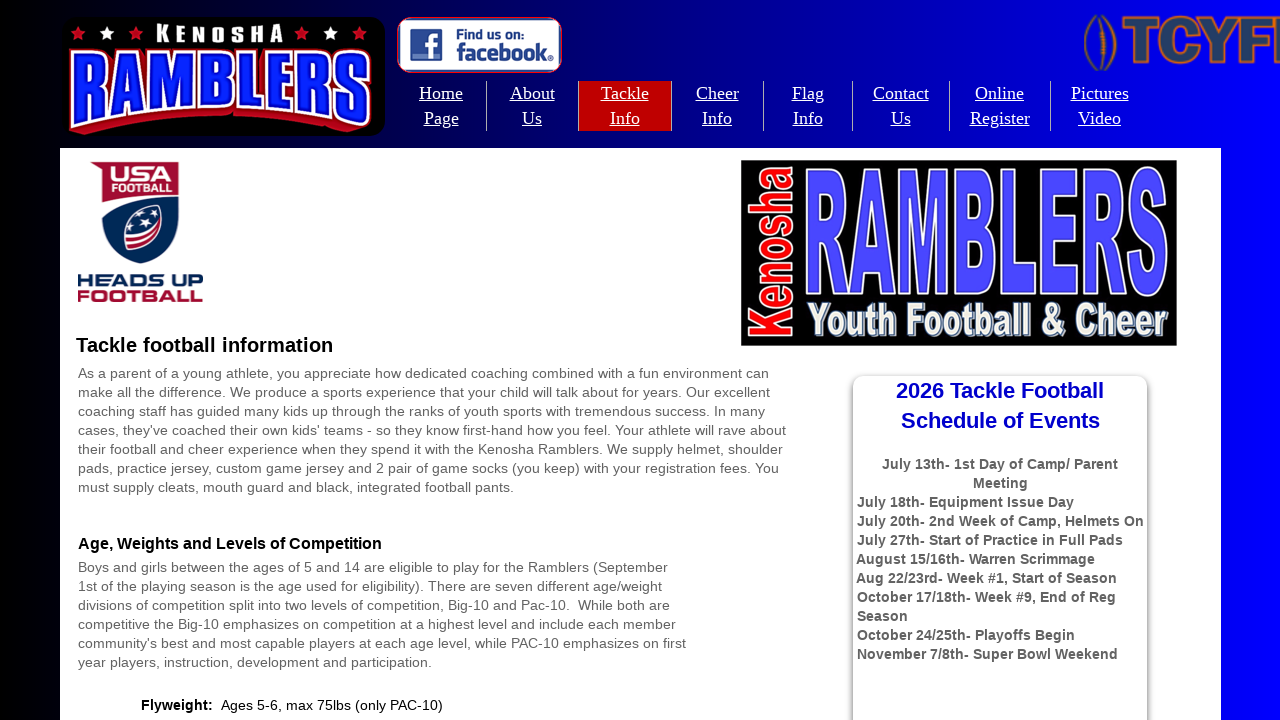

--- FILE ---
content_type: text/html; charset=utf-8
request_url: http://www.kenoshayouthfootball.com/tackle-info.html
body_size: 9626
content:
 <!DOCTYPE html><html lang="en" dir="ltr" data-tcc-ignore=""><head><title>Kenosha Ramblers - Online</title><meta http-equiv="content-type" content="text/html; charset=UTF-8"><meta http-equiv="X-UA-Compatible" content="IE=edge,chrome=1"><link rel="stylesheet" type="text/css" href="site.css?v="><script> if (typeof ($sf) === "undefined") { $sf = { baseUrl: "https://img1.wsimg.com/wst/v7/WSB7_J_20251020_0854_WSB-20593_6210/v2", skin: "app", preload: 0, require: { jquery: "https://img1.wsimg.com/wst/v7/WSB7_J_20251020_0854_WSB-20593_6210/v2/libs/jquery/jq.js", paths: { "wsbcore": "common/wsb/core", "knockout": "libs/knockout/knockout" } } }; } </script><script id="duel" src="//img1.wsimg.com/starfield/duel/v2.5.8/duel.js?appid=O3BkA5J1#TzNCa0E1SjF2Mi41Ljdwcm9k"></script><script> define('jquery', ['jq!starfield/jquery.mod'], function(m) { return m; }); define('appconfig', [], { documentDownloadBaseUrl: 'https://nebula.wsimg.com' }); </script><link rel="shortcut icon" href="//nebula.phx3.secureserver.net/ee7772b9675879424c0fb3554548651e?AccessKeyId=CA156B30D33CC9FBAE88&disposition=0&alloworigin=1"><meta http-equiv="Content-Location" content="tackle-info.html"><meta name="generator" content="Starfield Technologies; Go Daddy Website Builder 7.0.5350"><meta name="description" content="Kenosha Ramblers Youth Football Cheer"><meta property="og:type" content="website"><meta property="og:title" content="Kenosha Ramblers - Online"><meta property="og:site_name" content="Kenosha Ramblers"><meta property="og:url" content="http://www.kenoshayouthfootball.com/tackle-info.html"><meta property="og:description" content="Kenosha Ramblers Youth Football Cheer"><meta property="og:image" content="https://nebula.wsimg.com/c172bb989503dd1fe0853b0454a3830e?AccessKeyId=CA156B30D33CC9FBAE88&disposition=0&alloworigin=1"></head><body><style data-inline-fonts>/* vietnamese */
@font-face {
  font-family: 'Allura';
  font-style: normal;
  font-weight: 400;
  src: url(https://img1.wsimg.com/gfonts/s/allura/v23/9oRPNYsQpS4zjuA_hAgWDto.woff2) format('woff2');
  unicode-range: U+0102-0103, U+0110-0111, U+0128-0129, U+0168-0169, U+01A0-01A1, U+01AF-01B0, U+0300-0301, U+0303-0304, U+0308-0309, U+0323, U+0329, U+1EA0-1EF9, U+20AB;
}
/* latin-ext */
@font-face {
  font-family: 'Allura';
  font-style: normal;
  font-weight: 400;
  src: url(https://img1.wsimg.com/gfonts/s/allura/v23/9oRPNYsQpS4zjuA_hQgWDto.woff2) format('woff2');
  unicode-range: U+0100-02BA, U+02BD-02C5, U+02C7-02CC, U+02CE-02D7, U+02DD-02FF, U+0304, U+0308, U+0329, U+1D00-1DBF, U+1E00-1E9F, U+1EF2-1EFF, U+2020, U+20A0-20AB, U+20AD-20C0, U+2113, U+2C60-2C7F, U+A720-A7FF;
}
/* latin */
@font-face {
  font-family: 'Allura';
  font-style: normal;
  font-weight: 400;
  src: url(https://img1.wsimg.com/gfonts/s/allura/v23/9oRPNYsQpS4zjuA_iwgW.woff2) format('woff2');
  unicode-range: U+0000-00FF, U+0131, U+0152-0153, U+02BB-02BC, U+02C6, U+02DA, U+02DC, U+0304, U+0308, U+0329, U+2000-206F, U+20AC, U+2122, U+2191, U+2193, U+2212, U+2215, U+FEFF, U+FFFD;
}
/* cyrillic */
@font-face {
  font-family: 'Amatic SC';
  font-style: normal;
  font-weight: 400;
  src: url(https://img1.wsimg.com/gfonts/s/amaticsc/v28/TUZyzwprpvBS1izr_vOEDuSfQZQ.woff2) format('woff2');
  unicode-range: U+0301, U+0400-045F, U+0490-0491, U+04B0-04B1, U+2116;
}
/* hebrew */
@font-face {
  font-family: 'Amatic SC';
  font-style: normal;
  font-weight: 400;
  src: url(https://img1.wsimg.com/gfonts/s/amaticsc/v28/TUZyzwprpvBS1izr_vOECOSfQZQ.woff2) format('woff2');
  unicode-range: U+0307-0308, U+0590-05FF, U+200C-2010, U+20AA, U+25CC, U+FB1D-FB4F;
}
/* vietnamese */
@font-face {
  font-family: 'Amatic SC';
  font-style: normal;
  font-weight: 400;
  src: url(https://img1.wsimg.com/gfonts/s/amaticsc/v28/TUZyzwprpvBS1izr_vOEBeSfQZQ.woff2) format('woff2');
  unicode-range: U+0102-0103, U+0110-0111, U+0128-0129, U+0168-0169, U+01A0-01A1, U+01AF-01B0, U+0300-0301, U+0303-0304, U+0308-0309, U+0323, U+0329, U+1EA0-1EF9, U+20AB;
}
/* latin-ext */
@font-face {
  font-family: 'Amatic SC';
  font-style: normal;
  font-weight: 400;
  src: url(https://img1.wsimg.com/gfonts/s/amaticsc/v28/TUZyzwprpvBS1izr_vOEBOSfQZQ.woff2) format('woff2');
  unicode-range: U+0100-02BA, U+02BD-02C5, U+02C7-02CC, U+02CE-02D7, U+02DD-02FF, U+0304, U+0308, U+0329, U+1D00-1DBF, U+1E00-1E9F, U+1EF2-1EFF, U+2020, U+20A0-20AB, U+20AD-20C0, U+2113, U+2C60-2C7F, U+A720-A7FF;
}
/* latin */
@font-face {
  font-family: 'Amatic SC';
  font-style: normal;
  font-weight: 400;
  src: url(https://img1.wsimg.com/gfonts/s/amaticsc/v28/TUZyzwprpvBS1izr_vOECuSf.woff2) format('woff2');
  unicode-range: U+0000-00FF, U+0131, U+0152-0153, U+02BB-02BC, U+02C6, U+02DA, U+02DC, U+0304, U+0308, U+0329, U+2000-206F, U+20AC, U+2122, U+2191, U+2193, U+2212, U+2215, U+FEFF, U+FFFD;
}
/* vietnamese */
@font-face {
  font-family: 'Arizonia';
  font-style: normal;
  font-weight: 400;
  src: url(https://img1.wsimg.com/gfonts/s/arizonia/v23/neIIzCemt4A5qa7mv5WOFqwKUQ.woff2) format('woff2');
  unicode-range: U+0102-0103, U+0110-0111, U+0128-0129, U+0168-0169, U+01A0-01A1, U+01AF-01B0, U+0300-0301, U+0303-0304, U+0308-0309, U+0323, U+0329, U+1EA0-1EF9, U+20AB;
}
/* latin-ext */
@font-face {
  font-family: 'Arizonia';
  font-style: normal;
  font-weight: 400;
  src: url(https://img1.wsimg.com/gfonts/s/arizonia/v23/neIIzCemt4A5qa7mv5WPFqwKUQ.woff2) format('woff2');
  unicode-range: U+0100-02BA, U+02BD-02C5, U+02C7-02CC, U+02CE-02D7, U+02DD-02FF, U+0304, U+0308, U+0329, U+1D00-1DBF, U+1E00-1E9F, U+1EF2-1EFF, U+2020, U+20A0-20AB, U+20AD-20C0, U+2113, U+2C60-2C7F, U+A720-A7FF;
}
/* latin */
@font-face {
  font-family: 'Arizonia';
  font-style: normal;
  font-weight: 400;
  src: url(https://img1.wsimg.com/gfonts/s/arizonia/v23/neIIzCemt4A5qa7mv5WBFqw.woff2) format('woff2');
  unicode-range: U+0000-00FF, U+0131, U+0152-0153, U+02BB-02BC, U+02C6, U+02DA, U+02DC, U+0304, U+0308, U+0329, U+2000-206F, U+20AC, U+2122, U+2191, U+2193, U+2212, U+2215, U+FEFF, U+FFFD;
}
/* latin */
@font-face {
  font-family: 'Averia Sans Libre';
  font-style: normal;
  font-weight: 400;
  src: url(https://img1.wsimg.com/gfonts/s/averiasanslibre/v20/ga6XaxZG_G5OvCf_rt7FH3B6BHLMEdVOEoI.woff2) format('woff2');
  unicode-range: U+0000-00FF, U+0131, U+0152-0153, U+02BB-02BC, U+02C6, U+02DA, U+02DC, U+0304, U+0308, U+0329, U+2000-206F, U+20AC, U+2122, U+2191, U+2193, U+2212, U+2215, U+FEFF, U+FFFD;
}
/* latin */
@font-face {
  font-family: 'Cabin Sketch';
  font-style: normal;
  font-weight: 400;
  src: url(https://img1.wsimg.com/gfonts/s/cabinsketch/v23/QGYpz_kZZAGCONcK2A4bGOj8mNhN.woff2) format('woff2');
  unicode-range: U+0000-00FF, U+0131, U+0152-0153, U+02BB-02BC, U+02C6, U+02DA, U+02DC, U+0304, U+0308, U+0329, U+2000-206F, U+20AC, U+2122, U+2191, U+2193, U+2212, U+2215, U+FEFF, U+FFFD;
}
/* vietnamese */
@font-face {
  font-family: 'Francois One';
  font-style: normal;
  font-weight: 400;
  src: url(https://img1.wsimg.com/gfonts/s/francoisone/v22/_Xmr-H4zszafZw3A-KPSZut9zgiRi_Y.woff2) format('woff2');
  unicode-range: U+0102-0103, U+0110-0111, U+0128-0129, U+0168-0169, U+01A0-01A1, U+01AF-01B0, U+0300-0301, U+0303-0304, U+0308-0309, U+0323, U+0329, U+1EA0-1EF9, U+20AB;
}
/* latin-ext */
@font-face {
  font-family: 'Francois One';
  font-style: normal;
  font-weight: 400;
  src: url(https://img1.wsimg.com/gfonts/s/francoisone/v22/_Xmr-H4zszafZw3A-KPSZut9zwiRi_Y.woff2) format('woff2');
  unicode-range: U+0100-02BA, U+02BD-02C5, U+02C7-02CC, U+02CE-02D7, U+02DD-02FF, U+0304, U+0308, U+0329, U+1D00-1DBF, U+1E00-1E9F, U+1EF2-1EFF, U+2020, U+20A0-20AB, U+20AD-20C0, U+2113, U+2C60-2C7F, U+A720-A7FF;
}
/* latin */
@font-face {
  font-family: 'Francois One';
  font-style: normal;
  font-weight: 400;
  src: url(https://img1.wsimg.com/gfonts/s/francoisone/v22/_Xmr-H4zszafZw3A-KPSZut9wQiR.woff2) format('woff2');
  unicode-range: U+0000-00FF, U+0131, U+0152-0153, U+02BB-02BC, U+02C6, U+02DA, U+02DC, U+0304, U+0308, U+0329, U+2000-206F, U+20AC, U+2122, U+2191, U+2193, U+2212, U+2215, U+FEFF, U+FFFD;
}
/* latin-ext */
@font-face {
  font-family: 'Fredericka the Great';
  font-style: normal;
  font-weight: 400;
  src: url(https://img1.wsimg.com/gfonts/s/frederickathegreat/v23/9Bt33CxNwt7aOctW2xjbCstzwVKsIBVV--StxbcVcg.woff2) format('woff2');
  unicode-range: U+0100-02BA, U+02BD-02C5, U+02C7-02CC, U+02CE-02D7, U+02DD-02FF, U+0304, U+0308, U+0329, U+1D00-1DBF, U+1E00-1E9F, U+1EF2-1EFF, U+2020, U+20A0-20AB, U+20AD-20C0, U+2113, U+2C60-2C7F, U+A720-A7FF;
}
/* latin */
@font-face {
  font-family: 'Fredericka the Great';
  font-style: normal;
  font-weight: 400;
  src: url(https://img1.wsimg.com/gfonts/s/frederickathegreat/v23/9Bt33CxNwt7aOctW2xjbCstzwVKsIBVV--Sjxbc.woff2) format('woff2');
  unicode-range: U+0000-00FF, U+0131, U+0152-0153, U+02BB-02BC, U+02C6, U+02DA, U+02DC, U+0304, U+0308, U+0329, U+2000-206F, U+20AC, U+2122, U+2191, U+2193, U+2212, U+2215, U+FEFF, U+FFFD;
}
/* latin */
@font-face {
  font-family: 'Jacques Francois Shadow';
  font-style: normal;
  font-weight: 400;
  src: url(https://img1.wsimg.com/gfonts/s/jacquesfrancoisshadow/v27/KR1FBtOz8PKTMk-kqdkLVrvR0ECFrB6Pin-2_p8Suno.woff2) format('woff2');
  unicode-range: U+0000-00FF, U+0131, U+0152-0153, U+02BB-02BC, U+02C6, U+02DA, U+02DC, U+0304, U+0308, U+0329, U+2000-206F, U+20AC, U+2122, U+2191, U+2193, U+2212, U+2215, U+FEFF, U+FFFD;
}
/* latin */
@font-face {
  font-family: 'Josefin Slab';
  font-style: normal;
  font-weight: 400;
  src: url(https://img1.wsimg.com/gfonts/s/josefinslab/v29/lW-swjwOK3Ps5GSJlNNkMalNpiZe_ldbOR4W71msR349Kg.woff2) format('woff2');
  unicode-range: U+0000-00FF, U+0131, U+0152-0153, U+02BB-02BC, U+02C6, U+02DA, U+02DC, U+0304, U+0308, U+0329, U+2000-206F, U+20AC, U+2122, U+2191, U+2193, U+2212, U+2215, U+FEFF, U+FFFD;
}
/* latin-ext */
@font-face {
  font-family: 'Kaushan Script';
  font-style: normal;
  font-weight: 400;
  src: url(https://img1.wsimg.com/gfonts/s/kaushanscript/v19/vm8vdRfvXFLG3OLnsO15WYS5DG72wNJHMw.woff2) format('woff2');
  unicode-range: U+0100-02BA, U+02BD-02C5, U+02C7-02CC, U+02CE-02D7, U+02DD-02FF, U+0304, U+0308, U+0329, U+1D00-1DBF, U+1E00-1E9F, U+1EF2-1EFF, U+2020, U+20A0-20AB, U+20AD-20C0, U+2113, U+2C60-2C7F, U+A720-A7FF;
}
/* latin */
@font-face {
  font-family: 'Kaushan Script';
  font-style: normal;
  font-weight: 400;
  src: url(https://img1.wsimg.com/gfonts/s/kaushanscript/v19/vm8vdRfvXFLG3OLnsO15WYS5DG74wNI.woff2) format('woff2');
  unicode-range: U+0000-00FF, U+0131, U+0152-0153, U+02BB-02BC, U+02C6, U+02DA, U+02DC, U+0304, U+0308, U+0329, U+2000-206F, U+20AC, U+2122, U+2191, U+2193, U+2212, U+2215, U+FEFF, U+FFFD;
}
/* latin-ext */
@font-face {
  font-family: 'Love Ya Like A Sister';
  font-style: normal;
  font-weight: 400;
  src: url(https://img1.wsimg.com/gfonts/s/loveyalikeasister/v23/R70EjzUBlOqPeouhFDfR80-0FhOqJubN-BeL-3xdgGE.woff2) format('woff2');
  unicode-range: U+0100-02BA, U+02BD-02C5, U+02C7-02CC, U+02CE-02D7, U+02DD-02FF, U+0304, U+0308, U+0329, U+1D00-1DBF, U+1E00-1E9F, U+1EF2-1EFF, U+2020, U+20A0-20AB, U+20AD-20C0, U+2113, U+2C60-2C7F, U+A720-A7FF;
}
/* latin */
@font-face {
  font-family: 'Love Ya Like A Sister';
  font-style: normal;
  font-weight: 400;
  src: url(https://img1.wsimg.com/gfonts/s/loveyalikeasister/v23/R70EjzUBlOqPeouhFDfR80-0FhOqJubN-BeL9Xxd.woff2) format('woff2');
  unicode-range: U+0000-00FF, U+0131, U+0152-0153, U+02BB-02BC, U+02C6, U+02DA, U+02DC, U+0304, U+0308, U+0329, U+2000-206F, U+20AC, U+2122, U+2191, U+2193, U+2212, U+2215, U+FEFF, U+FFFD;
}
/* cyrillic-ext */
@font-face {
  font-family: 'Merriweather';
  font-style: normal;
  font-weight: 400;
  font-stretch: 100%;
  src: url(https://img1.wsimg.com/gfonts/s/merriweather/v33/u-4D0qyriQwlOrhSvowK_l5UcA6zuSYEqOzpPe3HOZJ5eX1WtLaQwmYiScCmDxhtNOKl8yDr3icaGV31GvU.woff2) format('woff2');
  unicode-range: U+0460-052F, U+1C80-1C8A, U+20B4, U+2DE0-2DFF, U+A640-A69F, U+FE2E-FE2F;
}
/* cyrillic */
@font-face {
  font-family: 'Merriweather';
  font-style: normal;
  font-weight: 400;
  font-stretch: 100%;
  src: url(https://img1.wsimg.com/gfonts/s/merriweather/v33/u-4D0qyriQwlOrhSvowK_l5UcA6zuSYEqOzpPe3HOZJ5eX1WtLaQwmYiScCmDxhtNOKl8yDr3icaEF31GvU.woff2) format('woff2');
  unicode-range: U+0301, U+0400-045F, U+0490-0491, U+04B0-04B1, U+2116;
}
/* vietnamese */
@font-face {
  font-family: 'Merriweather';
  font-style: normal;
  font-weight: 400;
  font-stretch: 100%;
  src: url(https://img1.wsimg.com/gfonts/s/merriweather/v33/u-4D0qyriQwlOrhSvowK_l5UcA6zuSYEqOzpPe3HOZJ5eX1WtLaQwmYiScCmDxhtNOKl8yDr3icaG131GvU.woff2) format('woff2');
  unicode-range: U+0102-0103, U+0110-0111, U+0128-0129, U+0168-0169, U+01A0-01A1, U+01AF-01B0, U+0300-0301, U+0303-0304, U+0308-0309, U+0323, U+0329, U+1EA0-1EF9, U+20AB;
}
/* latin-ext */
@font-face {
  font-family: 'Merriweather';
  font-style: normal;
  font-weight: 400;
  font-stretch: 100%;
  src: url(https://img1.wsimg.com/gfonts/s/merriweather/v33/u-4D0qyriQwlOrhSvowK_l5UcA6zuSYEqOzpPe3HOZJ5eX1WtLaQwmYiScCmDxhtNOKl8yDr3icaGl31GvU.woff2) format('woff2');
  unicode-range: U+0100-02BA, U+02BD-02C5, U+02C7-02CC, U+02CE-02D7, U+02DD-02FF, U+0304, U+0308, U+0329, U+1D00-1DBF, U+1E00-1E9F, U+1EF2-1EFF, U+2020, U+20A0-20AB, U+20AD-20C0, U+2113, U+2C60-2C7F, U+A720-A7FF;
}
/* latin */
@font-face {
  font-family: 'Merriweather';
  font-style: normal;
  font-weight: 400;
  font-stretch: 100%;
  src: url(https://img1.wsimg.com/gfonts/s/merriweather/v33/u-4D0qyriQwlOrhSvowK_l5UcA6zuSYEqOzpPe3HOZJ5eX1WtLaQwmYiScCmDxhtNOKl8yDr3icaFF31.woff2) format('woff2');
  unicode-range: U+0000-00FF, U+0131, U+0152-0153, U+02BB-02BC, U+02C6, U+02DA, U+02DC, U+0304, U+0308, U+0329, U+2000-206F, U+20AC, U+2122, U+2191, U+2193, U+2212, U+2215, U+FEFF, U+FFFD;
}
/* latin-ext */
@font-face {
  font-family: 'Offside';
  font-style: normal;
  font-weight: 400;
  src: url(https://img1.wsimg.com/gfonts/s/offside/v26/HI_KiYMWKa9QrAykc5joR6-d.woff2) format('woff2');
  unicode-range: U+0100-02BA, U+02BD-02C5, U+02C7-02CC, U+02CE-02D7, U+02DD-02FF, U+0304, U+0308, U+0329, U+1D00-1DBF, U+1E00-1E9F, U+1EF2-1EFF, U+2020, U+20A0-20AB, U+20AD-20C0, U+2113, U+2C60-2C7F, U+A720-A7FF;
}
/* latin */
@font-face {
  font-family: 'Offside';
  font-style: normal;
  font-weight: 400;
  src: url(https://img1.wsimg.com/gfonts/s/offside/v26/HI_KiYMWKa9QrAykc5boRw.woff2) format('woff2');
  unicode-range: U+0000-00FF, U+0131, U+0152-0153, U+02BB-02BC, U+02C6, U+02DA, U+02DC, U+0304, U+0308, U+0329, U+2000-206F, U+20AC, U+2122, U+2191, U+2193, U+2212, U+2215, U+FEFF, U+FFFD;
}
/* cyrillic-ext */
@font-face {
  font-family: 'Open Sans';
  font-style: normal;
  font-weight: 400;
  font-stretch: 100%;
  src: url(https://img1.wsimg.com/gfonts/s/opensans/v44/memSYaGs126MiZpBA-UvWbX2vVnXBbObj2OVZyOOSr4dVJWUgsjZ0B4taVIGxA.woff2) format('woff2');
  unicode-range: U+0460-052F, U+1C80-1C8A, U+20B4, U+2DE0-2DFF, U+A640-A69F, U+FE2E-FE2F;
}
/* cyrillic */
@font-face {
  font-family: 'Open Sans';
  font-style: normal;
  font-weight: 400;
  font-stretch: 100%;
  src: url(https://img1.wsimg.com/gfonts/s/opensans/v44/memSYaGs126MiZpBA-UvWbX2vVnXBbObj2OVZyOOSr4dVJWUgsjZ0B4kaVIGxA.woff2) format('woff2');
  unicode-range: U+0301, U+0400-045F, U+0490-0491, U+04B0-04B1, U+2116;
}
/* greek-ext */
@font-face {
  font-family: 'Open Sans';
  font-style: normal;
  font-weight: 400;
  font-stretch: 100%;
  src: url(https://img1.wsimg.com/gfonts/s/opensans/v44/memSYaGs126MiZpBA-UvWbX2vVnXBbObj2OVZyOOSr4dVJWUgsjZ0B4saVIGxA.woff2) format('woff2');
  unicode-range: U+1F00-1FFF;
}
/* greek */
@font-face {
  font-family: 'Open Sans';
  font-style: normal;
  font-weight: 400;
  font-stretch: 100%;
  src: url(https://img1.wsimg.com/gfonts/s/opensans/v44/memSYaGs126MiZpBA-UvWbX2vVnXBbObj2OVZyOOSr4dVJWUgsjZ0B4jaVIGxA.woff2) format('woff2');
  unicode-range: U+0370-0377, U+037A-037F, U+0384-038A, U+038C, U+038E-03A1, U+03A3-03FF;
}
/* hebrew */
@font-face {
  font-family: 'Open Sans';
  font-style: normal;
  font-weight: 400;
  font-stretch: 100%;
  src: url(https://img1.wsimg.com/gfonts/s/opensans/v44/memSYaGs126MiZpBA-UvWbX2vVnXBbObj2OVZyOOSr4dVJWUgsjZ0B4iaVIGxA.woff2) format('woff2');
  unicode-range: U+0307-0308, U+0590-05FF, U+200C-2010, U+20AA, U+25CC, U+FB1D-FB4F;
}
/* math */
@font-face {
  font-family: 'Open Sans';
  font-style: normal;
  font-weight: 400;
  font-stretch: 100%;
  src: url(https://img1.wsimg.com/gfonts/s/opensans/v44/memSYaGs126MiZpBA-UvWbX2vVnXBbObj2OVZyOOSr4dVJWUgsjZ0B5caVIGxA.woff2) format('woff2');
  unicode-range: U+0302-0303, U+0305, U+0307-0308, U+0310, U+0312, U+0315, U+031A, U+0326-0327, U+032C, U+032F-0330, U+0332-0333, U+0338, U+033A, U+0346, U+034D, U+0391-03A1, U+03A3-03A9, U+03B1-03C9, U+03D1, U+03D5-03D6, U+03F0-03F1, U+03F4-03F5, U+2016-2017, U+2034-2038, U+203C, U+2040, U+2043, U+2047, U+2050, U+2057, U+205F, U+2070-2071, U+2074-208E, U+2090-209C, U+20D0-20DC, U+20E1, U+20E5-20EF, U+2100-2112, U+2114-2115, U+2117-2121, U+2123-214F, U+2190, U+2192, U+2194-21AE, U+21B0-21E5, U+21F1-21F2, U+21F4-2211, U+2213-2214, U+2216-22FF, U+2308-230B, U+2310, U+2319, U+231C-2321, U+2336-237A, U+237C, U+2395, U+239B-23B7, U+23D0, U+23DC-23E1, U+2474-2475, U+25AF, U+25B3, U+25B7, U+25BD, U+25C1, U+25CA, U+25CC, U+25FB, U+266D-266F, U+27C0-27FF, U+2900-2AFF, U+2B0E-2B11, U+2B30-2B4C, U+2BFE, U+3030, U+FF5B, U+FF5D, U+1D400-1D7FF, U+1EE00-1EEFF;
}
/* symbols */
@font-face {
  font-family: 'Open Sans';
  font-style: normal;
  font-weight: 400;
  font-stretch: 100%;
  src: url(https://img1.wsimg.com/gfonts/s/opensans/v44/memSYaGs126MiZpBA-UvWbX2vVnXBbObj2OVZyOOSr4dVJWUgsjZ0B5OaVIGxA.woff2) format('woff2');
  unicode-range: U+0001-000C, U+000E-001F, U+007F-009F, U+20DD-20E0, U+20E2-20E4, U+2150-218F, U+2190, U+2192, U+2194-2199, U+21AF, U+21E6-21F0, U+21F3, U+2218-2219, U+2299, U+22C4-22C6, U+2300-243F, U+2440-244A, U+2460-24FF, U+25A0-27BF, U+2800-28FF, U+2921-2922, U+2981, U+29BF, U+29EB, U+2B00-2BFF, U+4DC0-4DFF, U+FFF9-FFFB, U+10140-1018E, U+10190-1019C, U+101A0, U+101D0-101FD, U+102E0-102FB, U+10E60-10E7E, U+1D2C0-1D2D3, U+1D2E0-1D37F, U+1F000-1F0FF, U+1F100-1F1AD, U+1F1E6-1F1FF, U+1F30D-1F30F, U+1F315, U+1F31C, U+1F31E, U+1F320-1F32C, U+1F336, U+1F378, U+1F37D, U+1F382, U+1F393-1F39F, U+1F3A7-1F3A8, U+1F3AC-1F3AF, U+1F3C2, U+1F3C4-1F3C6, U+1F3CA-1F3CE, U+1F3D4-1F3E0, U+1F3ED, U+1F3F1-1F3F3, U+1F3F5-1F3F7, U+1F408, U+1F415, U+1F41F, U+1F426, U+1F43F, U+1F441-1F442, U+1F444, U+1F446-1F449, U+1F44C-1F44E, U+1F453, U+1F46A, U+1F47D, U+1F4A3, U+1F4B0, U+1F4B3, U+1F4B9, U+1F4BB, U+1F4BF, U+1F4C8-1F4CB, U+1F4D6, U+1F4DA, U+1F4DF, U+1F4E3-1F4E6, U+1F4EA-1F4ED, U+1F4F7, U+1F4F9-1F4FB, U+1F4FD-1F4FE, U+1F503, U+1F507-1F50B, U+1F50D, U+1F512-1F513, U+1F53E-1F54A, U+1F54F-1F5FA, U+1F610, U+1F650-1F67F, U+1F687, U+1F68D, U+1F691, U+1F694, U+1F698, U+1F6AD, U+1F6B2, U+1F6B9-1F6BA, U+1F6BC, U+1F6C6-1F6CF, U+1F6D3-1F6D7, U+1F6E0-1F6EA, U+1F6F0-1F6F3, U+1F6F7-1F6FC, U+1F700-1F7FF, U+1F800-1F80B, U+1F810-1F847, U+1F850-1F859, U+1F860-1F887, U+1F890-1F8AD, U+1F8B0-1F8BB, U+1F8C0-1F8C1, U+1F900-1F90B, U+1F93B, U+1F946, U+1F984, U+1F996, U+1F9E9, U+1FA00-1FA6F, U+1FA70-1FA7C, U+1FA80-1FA89, U+1FA8F-1FAC6, U+1FACE-1FADC, U+1FADF-1FAE9, U+1FAF0-1FAF8, U+1FB00-1FBFF;
}
/* vietnamese */
@font-face {
  font-family: 'Open Sans';
  font-style: normal;
  font-weight: 400;
  font-stretch: 100%;
  src: url(https://img1.wsimg.com/gfonts/s/opensans/v44/memSYaGs126MiZpBA-UvWbX2vVnXBbObj2OVZyOOSr4dVJWUgsjZ0B4vaVIGxA.woff2) format('woff2');
  unicode-range: U+0102-0103, U+0110-0111, U+0128-0129, U+0168-0169, U+01A0-01A1, U+01AF-01B0, U+0300-0301, U+0303-0304, U+0308-0309, U+0323, U+0329, U+1EA0-1EF9, U+20AB;
}
/* latin-ext */
@font-face {
  font-family: 'Open Sans';
  font-style: normal;
  font-weight: 400;
  font-stretch: 100%;
  src: url(https://img1.wsimg.com/gfonts/s/opensans/v44/memSYaGs126MiZpBA-UvWbX2vVnXBbObj2OVZyOOSr4dVJWUgsjZ0B4uaVIGxA.woff2) format('woff2');
  unicode-range: U+0100-02BA, U+02BD-02C5, U+02C7-02CC, U+02CE-02D7, U+02DD-02FF, U+0304, U+0308, U+0329, U+1D00-1DBF, U+1E00-1E9F, U+1EF2-1EFF, U+2020, U+20A0-20AB, U+20AD-20C0, U+2113, U+2C60-2C7F, U+A720-A7FF;
}
/* latin */
@font-face {
  font-family: 'Open Sans';
  font-style: normal;
  font-weight: 400;
  font-stretch: 100%;
  src: url(https://img1.wsimg.com/gfonts/s/opensans/v44/memSYaGs126MiZpBA-UvWbX2vVnXBbObj2OVZyOOSr4dVJWUgsjZ0B4gaVI.woff2) format('woff2');
  unicode-range: U+0000-00FF, U+0131, U+0152-0153, U+02BB-02BC, U+02C6, U+02DA, U+02DC, U+0304, U+0308, U+0329, U+2000-206F, U+20AC, U+2122, U+2191, U+2193, U+2212, U+2215, U+FEFF, U+FFFD;
}
/* cyrillic-ext */
@font-face {
  font-family: 'Oswald';
  font-style: normal;
  font-weight: 400;
  src: url(https://img1.wsimg.com/gfonts/s/oswald/v57/TK3_WkUHHAIjg75cFRf3bXL8LICs1_FvsUtiZTaR.woff2) format('woff2');
  unicode-range: U+0460-052F, U+1C80-1C8A, U+20B4, U+2DE0-2DFF, U+A640-A69F, U+FE2E-FE2F;
}
/* cyrillic */
@font-face {
  font-family: 'Oswald';
  font-style: normal;
  font-weight: 400;
  src: url(https://img1.wsimg.com/gfonts/s/oswald/v57/TK3_WkUHHAIjg75cFRf3bXL8LICs1_FvsUJiZTaR.woff2) format('woff2');
  unicode-range: U+0301, U+0400-045F, U+0490-0491, U+04B0-04B1, U+2116;
}
/* vietnamese */
@font-face {
  font-family: 'Oswald';
  font-style: normal;
  font-weight: 400;
  src: url(https://img1.wsimg.com/gfonts/s/oswald/v57/TK3_WkUHHAIjg75cFRf3bXL8LICs1_FvsUliZTaR.woff2) format('woff2');
  unicode-range: U+0102-0103, U+0110-0111, U+0128-0129, U+0168-0169, U+01A0-01A1, U+01AF-01B0, U+0300-0301, U+0303-0304, U+0308-0309, U+0323, U+0329, U+1EA0-1EF9, U+20AB;
}
/* latin-ext */
@font-face {
  font-family: 'Oswald';
  font-style: normal;
  font-weight: 400;
  src: url(https://img1.wsimg.com/gfonts/s/oswald/v57/TK3_WkUHHAIjg75cFRf3bXL8LICs1_FvsUhiZTaR.woff2) format('woff2');
  unicode-range: U+0100-02BA, U+02BD-02C5, U+02C7-02CC, U+02CE-02D7, U+02DD-02FF, U+0304, U+0308, U+0329, U+1D00-1DBF, U+1E00-1E9F, U+1EF2-1EFF, U+2020, U+20A0-20AB, U+20AD-20C0, U+2113, U+2C60-2C7F, U+A720-A7FF;
}
/* latin */
@font-face {
  font-family: 'Oswald';
  font-style: normal;
  font-weight: 400;
  src: url(https://img1.wsimg.com/gfonts/s/oswald/v57/TK3_WkUHHAIjg75cFRf3bXL8LICs1_FvsUZiZQ.woff2) format('woff2');
  unicode-range: U+0000-00FF, U+0131, U+0152-0153, U+02BB-02BC, U+02C6, U+02DA, U+02DC, U+0304, U+0308, U+0329, U+2000-206F, U+20AC, U+2122, U+2191, U+2193, U+2212, U+2215, U+FEFF, U+FFFD;
}
/* latin-ext */
@font-face {
  font-family: 'Over the Rainbow';
  font-style: normal;
  font-weight: 400;
  src: url(https://img1.wsimg.com/gfonts/s/overtherainbow/v23/11haGoXG1k_HKhMLUWz7Mc7vvW5ulvqs9eA2.woff2) format('woff2');
  unicode-range: U+0100-02BA, U+02BD-02C5, U+02C7-02CC, U+02CE-02D7, U+02DD-02FF, U+0304, U+0308, U+0329, U+1D00-1DBF, U+1E00-1E9F, U+1EF2-1EFF, U+2020, U+20A0-20AB, U+20AD-20C0, U+2113, U+2C60-2C7F, U+A720-A7FF;
}
/* latin */
@font-face {
  font-family: 'Over the Rainbow';
  font-style: normal;
  font-weight: 400;
  src: url(https://img1.wsimg.com/gfonts/s/overtherainbow/v23/11haGoXG1k_HKhMLUWz7Mc7vvW5ulvSs9Q.woff2) format('woff2');
  unicode-range: U+0000-00FF, U+0131, U+0152-0153, U+02BB-02BC, U+02C6, U+02DA, U+02DC, U+0304, U+0308, U+0329, U+2000-206F, U+20AC, U+2122, U+2191, U+2193, U+2212, U+2215, U+FEFF, U+FFFD;
}
/* cyrillic-ext */
@font-face {
  font-family: 'Pacifico';
  font-style: normal;
  font-weight: 400;
  src: url(https://img1.wsimg.com/gfonts/s/pacifico/v23/FwZY7-Qmy14u9lezJ-6K6MmTpA.woff2) format('woff2');
  unicode-range: U+0460-052F, U+1C80-1C8A, U+20B4, U+2DE0-2DFF, U+A640-A69F, U+FE2E-FE2F;
}
/* cyrillic */
@font-face {
  font-family: 'Pacifico';
  font-style: normal;
  font-weight: 400;
  src: url(https://img1.wsimg.com/gfonts/s/pacifico/v23/FwZY7-Qmy14u9lezJ-6D6MmTpA.woff2) format('woff2');
  unicode-range: U+0301, U+0400-045F, U+0490-0491, U+04B0-04B1, U+2116;
}
/* vietnamese */
@font-face {
  font-family: 'Pacifico';
  font-style: normal;
  font-weight: 400;
  src: url(https://img1.wsimg.com/gfonts/s/pacifico/v23/FwZY7-Qmy14u9lezJ-6I6MmTpA.woff2) format('woff2');
  unicode-range: U+0102-0103, U+0110-0111, U+0128-0129, U+0168-0169, U+01A0-01A1, U+01AF-01B0, U+0300-0301, U+0303-0304, U+0308-0309, U+0323, U+0329, U+1EA0-1EF9, U+20AB;
}
/* latin-ext */
@font-face {
  font-family: 'Pacifico';
  font-style: normal;
  font-weight: 400;
  src: url(https://img1.wsimg.com/gfonts/s/pacifico/v23/FwZY7-Qmy14u9lezJ-6J6MmTpA.woff2) format('woff2');
  unicode-range: U+0100-02BA, U+02BD-02C5, U+02C7-02CC, U+02CE-02D7, U+02DD-02FF, U+0304, U+0308, U+0329, U+1D00-1DBF, U+1E00-1E9F, U+1EF2-1EFF, U+2020, U+20A0-20AB, U+20AD-20C0, U+2113, U+2C60-2C7F, U+A720-A7FF;
}
/* latin */
@font-face {
  font-family: 'Pacifico';
  font-style: normal;
  font-weight: 400;
  src: url(https://img1.wsimg.com/gfonts/s/pacifico/v23/FwZY7-Qmy14u9lezJ-6H6Mk.woff2) format('woff2');
  unicode-range: U+0000-00FF, U+0131, U+0152-0153, U+02BB-02BC, U+02C6, U+02DA, U+02DC, U+0304, U+0308, U+0329, U+2000-206F, U+20AC, U+2122, U+2191, U+2193, U+2212, U+2215, U+FEFF, U+FFFD;
}
/* latin-ext */
@font-face {
  font-family: 'Romanesco';
  font-style: normal;
  font-weight: 400;
  src: url(https://img1.wsimg.com/gfonts/s/romanesco/v22/w8gYH2ozQOY7_r_J7mSX1XYKmOo.woff2) format('woff2');
  unicode-range: U+0100-02BA, U+02BD-02C5, U+02C7-02CC, U+02CE-02D7, U+02DD-02FF, U+0304, U+0308, U+0329, U+1D00-1DBF, U+1E00-1E9F, U+1EF2-1EFF, U+2020, U+20A0-20AB, U+20AD-20C0, U+2113, U+2C60-2C7F, U+A720-A7FF;
}
/* latin */
@font-face {
  font-family: 'Romanesco';
  font-style: normal;
  font-weight: 400;
  src: url(https://img1.wsimg.com/gfonts/s/romanesco/v22/w8gYH2ozQOY7_r_J7mSX23YK.woff2) format('woff2');
  unicode-range: U+0000-00FF, U+0131, U+0152-0153, U+02BB-02BC, U+02C6, U+02DA, U+02DC, U+0304, U+0308, U+0329, U+2000-206F, U+20AC, U+2122, U+2191, U+2193, U+2212, U+2215, U+FEFF, U+FFFD;
}
/* latin-ext */
@font-face {
  font-family: 'Sacramento';
  font-style: normal;
  font-weight: 400;
  src: url(https://img1.wsimg.com/gfonts/s/sacramento/v17/buEzpo6gcdjy0EiZMBUG4CMf_exL.woff2) format('woff2');
  unicode-range: U+0100-02BA, U+02BD-02C5, U+02C7-02CC, U+02CE-02D7, U+02DD-02FF, U+0304, U+0308, U+0329, U+1D00-1DBF, U+1E00-1E9F, U+1EF2-1EFF, U+2020, U+20A0-20AB, U+20AD-20C0, U+2113, U+2C60-2C7F, U+A720-A7FF;
}
/* latin */
@font-face {
  font-family: 'Sacramento';
  font-style: normal;
  font-weight: 400;
  src: url(https://img1.wsimg.com/gfonts/s/sacramento/v17/buEzpo6gcdjy0EiZMBUG4C0f_Q.woff2) format('woff2');
  unicode-range: U+0000-00FF, U+0131, U+0152-0153, U+02BB-02BC, U+02C6, U+02DA, U+02DC, U+0304, U+0308, U+0329, U+2000-206F, U+20AC, U+2122, U+2191, U+2193, U+2212, U+2215, U+FEFF, U+FFFD;
}
/* latin-ext */
@font-face {
  font-family: 'Seaweed Script';
  font-style: normal;
  font-weight: 400;
  src: url(https://img1.wsimg.com/gfonts/s/seaweedscript/v17/bx6cNx6Tne2pxOATYE8C_Rsoe3WA8qY2VQ.woff2) format('woff2');
  unicode-range: U+0100-02BA, U+02BD-02C5, U+02C7-02CC, U+02CE-02D7, U+02DD-02FF, U+0304, U+0308, U+0329, U+1D00-1DBF, U+1E00-1E9F, U+1EF2-1EFF, U+2020, U+20A0-20AB, U+20AD-20C0, U+2113, U+2C60-2C7F, U+A720-A7FF;
}
/* latin */
@font-face {
  font-family: 'Seaweed Script';
  font-style: normal;
  font-weight: 400;
  src: url(https://img1.wsimg.com/gfonts/s/seaweedscript/v17/bx6cNx6Tne2pxOATYE8C_Rsoe3WO8qY.woff2) format('woff2');
  unicode-range: U+0000-00FF, U+0131, U+0152-0153, U+02BB-02BC, U+02C6, U+02DA, U+02DC, U+0304, U+0308, U+0329, U+2000-206F, U+20AC, U+2122, U+2191, U+2193, U+2212, U+2215, U+FEFF, U+FFFD;
}
/* latin-ext */
@font-face {
  font-family: 'Special Elite';
  font-style: normal;
  font-weight: 400;
  src: url(https://img1.wsimg.com/gfonts/s/specialelite/v20/XLYgIZbkc4JPUL5CVArUVL0ntn4OSEFt.woff2) format('woff2');
  unicode-range: U+0100-02BA, U+02BD-02C5, U+02C7-02CC, U+02CE-02D7, U+02DD-02FF, U+0304, U+0308, U+0329, U+1D00-1DBF, U+1E00-1E9F, U+1EF2-1EFF, U+2020, U+20A0-20AB, U+20AD-20C0, U+2113, U+2C60-2C7F, U+A720-A7FF;
}
/* latin */
@font-face {
  font-family: 'Special Elite';
  font-style: normal;
  font-weight: 400;
  src: url(https://img1.wsimg.com/gfonts/s/specialelite/v20/XLYgIZbkc4JPUL5CVArUVL0ntnAOSA.woff2) format('woff2');
  unicode-range: U+0000-00FF, U+0131, U+0152-0153, U+02BB-02BC, U+02C6, U+02DA, U+02DC, U+0304, U+0308, U+0329, U+2000-206F, U+20AC, U+2122, U+2191, U+2193, U+2212, U+2215, U+FEFF, U+FFFD;
}

/* cyrillic-ext */
@font-face {
  font-family: 'Oswald';
  font-style: normal;
  font-weight: 400;
  src: url(https://img1.wsimg.com/gfonts/s/oswald/v57/TK3IWkUHHAIjg75cFRf3bXL8LICs1_Fv40pKlN4NNSeSASz7FmlbHYjedg.woff2) format('woff2');
  unicode-range: U+0460-052F, U+1C80-1C8A, U+20B4, U+2DE0-2DFF, U+A640-A69F, U+FE2E-FE2F;
}
/* cyrillic */
@font-face {
  font-family: 'Oswald';
  font-style: normal;
  font-weight: 400;
  src: url(https://img1.wsimg.com/gfonts/s/oswald/v57/TK3IWkUHHAIjg75cFRf3bXL8LICs1_Fv40pKlN4NNSeSASz7FmlSHYjedg.woff2) format('woff2');
  unicode-range: U+0301, U+0400-045F, U+0490-0491, U+04B0-04B1, U+2116;
}
/* vietnamese */
@font-face {
  font-family: 'Oswald';
  font-style: normal;
  font-weight: 400;
  src: url(https://img1.wsimg.com/gfonts/s/oswald/v57/TK3IWkUHHAIjg75cFRf3bXL8LICs1_Fv40pKlN4NNSeSASz7FmlZHYjedg.woff2) format('woff2');
  unicode-range: U+0102-0103, U+0110-0111, U+0128-0129, U+0168-0169, U+01A0-01A1, U+01AF-01B0, U+0300-0301, U+0303-0304, U+0308-0309, U+0323, U+0329, U+1EA0-1EF9, U+20AB;
}
/* latin-ext */
@font-face {
  font-family: 'Oswald';
  font-style: normal;
  font-weight: 400;
  src: url(https://img1.wsimg.com/gfonts/s/oswald/v57/TK3IWkUHHAIjg75cFRf3bXL8LICs1_Fv40pKlN4NNSeSASz7FmlYHYjedg.woff2) format('woff2');
  unicode-range: U+0100-02BA, U+02BD-02C5, U+02C7-02CC, U+02CE-02D7, U+02DD-02FF, U+0304, U+0308, U+0329, U+1D00-1DBF, U+1E00-1E9F, U+1EF2-1EFF, U+2020, U+20A0-20AB, U+20AD-20C0, U+2113, U+2C60-2C7F, U+A720-A7FF;
}
/* latin */
@font-face {
  font-family: 'Oswald';
  font-style: normal;
  font-weight: 400;
  src: url(https://img1.wsimg.com/gfonts/s/oswald/v57/TK3IWkUHHAIjg75cFRf3bXL8LICs1_Fv40pKlN4NNSeSASz7FmlWHYg.woff2) format('woff2');
  unicode-range: U+0000-00FF, U+0131, U+0152-0153, U+02BB-02BC, U+02C6, U+02DA, U+02DC, U+0304, U+0308, U+0329, U+2000-206F, U+20AC, U+2122, U+2191, U+2193, U+2212, U+2215, U+FEFF, U+FFFD;
}
/* cyrillic-ext */
@font-face {
  font-family: 'Oswald';
  font-style: normal;
  font-weight: 700;
  src: url(https://img1.wsimg.com/gfonts/s/oswald/v57/TK3IWkUHHAIjg75cFRf3bXL8LICs1_Fv40pKlN4NNSeSASz7FmlbHYjedg.woff2) format('woff2');
  unicode-range: U+0460-052F, U+1C80-1C8A, U+20B4, U+2DE0-2DFF, U+A640-A69F, U+FE2E-FE2F;
}
/* cyrillic */
@font-face {
  font-family: 'Oswald';
  font-style: normal;
  font-weight: 700;
  src: url(https://img1.wsimg.com/gfonts/s/oswald/v57/TK3IWkUHHAIjg75cFRf3bXL8LICs1_Fv40pKlN4NNSeSASz7FmlSHYjedg.woff2) format('woff2');
  unicode-range: U+0301, U+0400-045F, U+0490-0491, U+04B0-04B1, U+2116;
}
/* vietnamese */
@font-face {
  font-family: 'Oswald';
  font-style: normal;
  font-weight: 700;
  src: url(https://img1.wsimg.com/gfonts/s/oswald/v57/TK3IWkUHHAIjg75cFRf3bXL8LICs1_Fv40pKlN4NNSeSASz7FmlZHYjedg.woff2) format('woff2');
  unicode-range: U+0102-0103, U+0110-0111, U+0128-0129, U+0168-0169, U+01A0-01A1, U+01AF-01B0, U+0300-0301, U+0303-0304, U+0308-0309, U+0323, U+0329, U+1EA0-1EF9, U+20AB;
}
/* latin-ext */
@font-face {
  font-family: 'Oswald';
  font-style: normal;
  font-weight: 700;
  src: url(https://img1.wsimg.com/gfonts/s/oswald/v57/TK3IWkUHHAIjg75cFRf3bXL8LICs1_Fv40pKlN4NNSeSASz7FmlYHYjedg.woff2) format('woff2');
  unicode-range: U+0100-02BA, U+02BD-02C5, U+02C7-02CC, U+02CE-02D7, U+02DD-02FF, U+0304, U+0308, U+0329, U+1D00-1DBF, U+1E00-1E9F, U+1EF2-1EFF, U+2020, U+20A0-20AB, U+20AD-20C0, U+2113, U+2C60-2C7F, U+A720-A7FF;
}
/* latin */
@font-face {
  font-family: 'Oswald';
  font-style: normal;
  font-weight: 700;
  src: url(https://img1.wsimg.com/gfonts/s/oswald/v57/TK3IWkUHHAIjg75cFRf3bXL8LICs1_Fv40pKlN4NNSeSASz7FmlWHYg.woff2) format('woff2');
  unicode-range: U+0000-00FF, U+0131, U+0152-0153, U+02BB-02BC, U+02C6, U+02DA, U+02DC, U+0304, U+0308, U+0329, U+2000-206F, U+20AC, U+2122, U+2191, U+2193, U+2212, U+2215, U+FEFF, U+FFFD;
}
/* vietnamese */
@font-face {
  font-family: 'Playball';
  font-style: normal;
  font-weight: 400;
  src: url(https://img1.wsimg.com/gfonts/s/playball/v22/TK3gWksYAxQ7jbsKcg8Lnep_Kg.woff2) format('woff2');
  unicode-range: U+0102-0103, U+0110-0111, U+0128-0129, U+0168-0169, U+01A0-01A1, U+01AF-01B0, U+0300-0301, U+0303-0304, U+0308-0309, U+0323, U+0329, U+1EA0-1EF9, U+20AB;
}
/* latin-ext */
@font-face {
  font-family: 'Playball';
  font-style: normal;
  font-weight: 400;
  src: url(https://img1.wsimg.com/gfonts/s/playball/v22/TK3gWksYAxQ7jbsKcg8Knep_Kg.woff2) format('woff2');
  unicode-range: U+0100-02BA, U+02BD-02C5, U+02C7-02CC, U+02CE-02D7, U+02DD-02FF, U+0304, U+0308, U+0329, U+1D00-1DBF, U+1E00-1E9F, U+1EF2-1EFF, U+2020, U+20A0-20AB, U+20AD-20C0, U+2113, U+2C60-2C7F, U+A720-A7FF;
}
/* latin */
@font-face {
  font-family: 'Playball';
  font-style: normal;
  font-weight: 400;
  src: url(https://img1.wsimg.com/gfonts/s/playball/v22/TK3gWksYAxQ7jbsKcg8Eneo.woff2) format('woff2');
  unicode-range: U+0000-00FF, U+0131, U+0152-0153, U+02BB-02BC, U+02C6, U+02DA, U+02DC, U+0304, U+0308, U+0329, U+2000-206F, U+20AC, U+2122, U+2191, U+2193, U+2212, U+2215, U+FEFF, U+FFFD;
}
</style><style type="text/css"> #wsb-element-20002825-d174-445d-bed4-ef283a88d554{top:-67px;left:337px;position:absolute;z-index:104}#wsb-element-20002825-d174-445d-bed4-ef283a88d554{width:752px;height:55px}#wsb-element-00000000-0000-0000-0000-000529625128{top:-131px;left:337px;position:absolute;z-index:67}#wsb-element-00000000-0000-0000-0000-000529625128 .wsb-image-inner{border:solid 1px red;-webkit-border-radius:14px;-moz-border-radius:14px;-o-border-radius:14px;border-radius:14px;padding:0px;background:#fff}#wsb-element-00000000-0000-0000-0000-000529625128 .wsb-image-inner div{width:163px;height:54.05px;position:relative;overflow:hidden}#wsb-element-00000000-0000-0000-0000-000529625128 img{position:absolute;-webkit-border-radius:14px;-moz-border-radius:14px;-o-border-radius:14px;border-radius:14px}#wsb-element-00000000-0000-0000-0000-000526226527{top:-142.31px;left:1024px;position:absolute;z-index:62}#wsb-element-00000000-0000-0000-0000-000526226527 .wsb-image-inner{}#wsb-element-00000000-0000-0000-0000-000526226527 .wsb-image-inner div{width:221.15px;height:65.36px;position:relative;overflow:hidden}#wsb-element-00000000-0000-0000-0000-000526226527 img{position:absolute}#wsb-element-00000000-0000-0000-0000-000524386556{top:-131px;left:2px;position:absolute;z-index:41}#wsb-element-00000000-0000-0000-0000-000524386556 .wsb-image-inner{}#wsb-element-00000000-0000-0000-0000-000524386556 .wsb-image-inner div{width:323px;height:119px;position:relative;overflow:hidden}#wsb-element-00000000-0000-0000-0000-000524386556 img{position:absolute}#wsb-element-00000000-0000-0000-0000-000524152714{top:-571px;left:1432px;position:absolute;z-index:38}#wsb-element-00000000-0000-0000-0000-000524152714{width:510px;height:29px}#wsb-element-00000000-0000-0000-0000-000523974770{top:30px;left:948px;position:absolute;z-index:59}#wsb-element-00000000-0000-0000-0000-000523974770 .wsb-image-inner{}#wsb-element-00000000-0000-0000-0000-000523974770 .wsb-image-inner div{width:98px;height:35px;position:relative;overflow:hidden}#wsb-element-00000000-0000-0000-0000-000523974770 img{position:absolute}#wsb-element-00000000-0000-0000-0000-000523974750{top:21px;left:111px;position:absolute;z-index:28}#wsb-element-00000000-0000-0000-0000-000523974750 .txt{width:490px;height:61px}#wsb-element-fc23f56b-1d96-40e5-8a0f-92968831dbee{top:548px;left:81.5px;position:absolute;z-index:204}#wsb-element-fc23f56b-1d96-40e5-8a0f-92968831dbee .txt{width:484px;height:380px}#wsb-element-a1df2ae0-643c-4894-9a43-499cdcedd6d9{top:1295px;left:28px;position:absolute;z-index:334}#wsb-element-a1df2ae0-643c-4894-9a43-499cdcedd6d9 .wsb-image-inner{}#wsb-element-a1df2ae0-643c-4894-9a43-499cdcedd6d9 .wsb-image-inner div{width:700px;height:507px;position:relative;overflow:hidden}#wsb-element-a1df2ae0-643c-4894-9a43-499cdcedd6d9 img{position:absolute}#wsb-element-45c9f7fd-782e-45e2-bd9b-6f6217f1d615{top:645px;left:757.48px;position:absolute;z-index:251}#wsb-element-45c9f7fd-782e-45e2-bd9b-6f6217f1d615 .txt{border:solid 5px transparent;padding:0px;background:#fff;width:367px;height:2325px}#wsb-element-40530b8b-0ed3-4d4f-bc2e-ddc8ba8d794c{top:1185px;left:126px;position:absolute;z-index:245}#wsb-element-40530b8b-0ed3-4d4f-bc2e-ddc8ba8d794c .txt{width:326px;height:20px}#wsb-element-2e633ead-ecaa-4526-bbd6-1edfe1fcf94d{top:12px;left:681px;position:absolute;z-index:250}#wsb-element-2e633ead-ecaa-4526-bbd6-1edfe1fcf94d .wsb-image-inner{}#wsb-element-2e633ead-ecaa-4526-bbd6-1edfe1fcf94d .wsb-image-inner div{width:436px;height:186px;position:relative;overflow:hidden}#wsb-element-2e633ead-ecaa-4526-bbd6-1edfe1fcf94d img{position:absolute}#wsb-element-00000000-0000-0000-0000-000700582838{top:228px;left:793.99px;position:absolute;z-index:134}#wsb-element-00000000-0000-0000-0000-000700582838 .txt{-webkit-border-radius:10px;-moz-border-radius:10px;-o-border-radius:10px;border-radius:10px;padding:0px;background:#fff;width:294px;height:380px}#wsb-element-00000000-0000-0000-0000-000625779513{top:12px;left:18px;position:absolute;z-index:135}#wsb-element-00000000-0000-0000-0000-000625779513 .wsb-image-inner{}#wsb-element-00000000-0000-0000-0000-000625779513 .wsb-image-inner div{width:125px;height:142.42px;position:relative;overflow:hidden}#wsb-element-00000000-0000-0000-0000-000625779513 img{position:absolute}#wsb-element-00000000-0000-0000-0000-000530950534{top:179px;left:16px;position:absolute;z-index:94}#wsb-element-00000000-0000-0000-0000-000530950534 .txt{width:350px;height:36px}#wsb-element-00000000-0000-0000-0000-000530885540{top:381px;left:18px;position:absolute;z-index:92}#wsb-element-00000000-0000-0000-0000-000530885540 .txt{width:611px;height:167px}#wsb-element-00000000-0000-0000-0000-000523974761{top:904px;left:126px;position:absolute;z-index:21}#wsb-element-00000000-0000-0000-0000-000523974761 .wsb-image-inner{border:solid 2px #000;-webkit-border-radius:14px;-moz-border-radius:14px;-o-border-radius:14px;border-radius:14px;padding:0px}#wsb-element-00000000-0000-0000-0000-000523974761 .wsb-image-inner div{width:350px;height:350px;position:relative;overflow:hidden}#wsb-element-00000000-0000-0000-0000-000523974761 img{position:absolute;-webkit-border-radius:14px;-moz-border-radius:14px;-o-border-radius:14px;border-radius:14px}#wsb-element-00000000-0000-0000-0000-000523974753{top:216px;left:18px;position:absolute;z-index:5}#wsb-element-00000000-0000-0000-0000-000523974753 .txt{width:721px;height:137px} </style><div class="wsb-canvas body"><div class="wsb-canvas-page-container" style="min-height: 100%; padding-top: 148px; position: relative;"><div class="wsb-canvas-scrollable" style="filter: progid:DXImageTransform.Microsoft.gradient( startColorstr='#000000', endColorstr='#0000ff',GradientType=1 ); background-image: url(https://nebula.wsimg.com/36fdeac4b0e94c7d29e9f07273dd4297?AccessKeyId=531592D248B589D87A56&alloworigin=1); background: url(https://nebula.wsimg.com/36fdeac4b0e94c7d29e9f07273dd4297?AccessKeyId=531592D248B589D87A56&alloworigin=1), -moz-linear-gradient(left, #000000 0%, #0000ff 100%);; background: url(https://nebula.wsimg.com/36fdeac4b0e94c7d29e9f07273dd4297?AccessKeyId=531592D248B589D87A56&alloworigin=1), -webkit-gradient(linear, left top, right top, color-stop(0%,#000000), color-stop(100%,#0000ff)); background: url(https://nebula.wsimg.com/36fdeac4b0e94c7d29e9f07273dd4297?AccessKeyId=531592D248B589D87A56&alloworigin=1), -webkit-linear-gradient(left, #000000 0%, #0000ff 100%); background: url(https://nebula.wsimg.com/36fdeac4b0e94c7d29e9f07273dd4297?AccessKeyId=531592D248B589D87A56&alloworigin=1), -o-linear-gradient(left, #000000 0%,#0000ff 100%); background: url(https://nebula.wsimg.com/36fdeac4b0e94c7d29e9f07273dd4297?AccessKeyId=531592D248B589D87A56&alloworigin=1), -ms-linear-gradient(left, #000000 0%,#0000ff 100%); background: url(https://nebula.wsimg.com/36fdeac4b0e94c7d29e9f07273dd4297?AccessKeyId=531592D248B589D87A56&alloworigin=1), linear-gradient(to right, #000000 0%,#0000ff 100%); background-position-x: center; background-position-y: center; background-position: center center; background-repeat: no-repeat; position: absolute; width: 100%; height: 100%;"></div><div id="wsb-canvas-template-page" class="wsb-canvas-page page" style="height: 3015px; margin: auto; width: 1161px; background-color: #ffffff; position: relative; "><div id="wsb-canvas-template-container" style="position: absolute;"> <div id="wsb-element-20002825-d174-445d-bed4-ef283a88d554" class="wsb-element-navigation" data-type="element"> <div style="width: 752px; height: 55px;" class="wsb-nav nav_simple nav-text-center nav-horizontal nav-btn-center nav-equal-width wsb-navigation-rendered-top-level-container" id="wsb-nav-20002825-d174-445d-bed4-ef283a88d554"><style> #wsb-nav-20002825-d174-445d-bed4-ef283a88d554.wsb-navigation-rendered-top-level-container ul > li > a {font-family:Georgia, serif;color:#ffffff;} #wsb-nav-20002825-d174-445d-bed4-ef283a88d554.wsb-navigation-rendered-top-level-container > ul > li > a {font-size:18px;} #wsb-nav-20002825-d174-445d-bed4-ef283a88d554.wsb-navigation-rendered-top-level-container ul > li:hover, #wsb-nav-20002825-d174-445d-bed4-ef283a88d554.wsb-navigation-rendered-top-level-container ul > li:hover > a, #wsb-nav-20002825-d174-445d-bed4-ef283a88d554.wsb-navigation-rendered-top-level-container ul > li.active:hover, #wsb-nav-20002825-d174-445d-bed4-ef283a88d554.wsb-navigation-rendered-top-level-container ul > li.active > a:hover, #wsb-nav-20002825-d174-445d-bed4-ef283a88d554.wsb-navigation-rendered-top-level-container ul > li.active .nav-subnav li:hover, #wsb-nav-20002825-d174-445d-bed4-ef283a88d554.wsb-navigation-rendered-top-level-container ul > li.active .nav-subnav li:hover > a {background-image:none;background-color:#0000bf !important;color:#ffffff !important;} #wsb-nav-20002825-d174-445d-bed4-ef283a88d554.wsb-navigation-rendered-top-level-container > ul.wsb-navigation-rendered-top-level-menu > li.active, #wsb-nav-20002825-d174-445d-bed4-ef283a88d554.wsb-navigation-rendered-top-level-container > ul.wsb-navigation-rendered-top-level-menu > li.active > a {background-image:none;background-color:#bf0000;color:#ffffff;} </style><ul class="wsb-navigation-rendered-top-level-menu "><li style="width: 12.5%"><a href="home-page.html" target="" data-title="Home Page" data-pageid="00000000-0000-0000-0000-000000755559" data-url="home-page.html">Home Page</a></li><li style="width: 12.5%"><a href="about-us.html" target="" data-title="About Us" data-pageid="00000000-0000-0000-0000-000530779011" data-url="about-us.html">About Us</a></li><li style="width: 12.5%" class="active"><a href="tackle-info.html" target="" data-title="Tackle Info" data-pageid="00000000-0000-0000-0000-000000755945" data-url="tackle-info.html">Tackle Info</a></li><li style="width: 12.5%"><a href="cheer-info.html" target="" data-title="Cheer Info" data-pageid="00000000-0000-0000-0000-000525780522" data-url="cheer-info.html">Cheer Info</a></li><li style="width: 12.5%"><a href="flag------info.html" target="" data-title="Flag Info" data-pageid="00000000-0000-0000-0000-000525780936" data-url="flag------info.html">Flag Info</a></li><li style="width: 12.5%"><a href="contact-us.html" target="" data-title="Contact Us" data-pageid="00000000-0000-0000-0000-000000755946" data-url="contact-us.html">Contact Us</a></li><li style="width: 12.5%"><a href="online-register.html" target="" data-title="Online Register" data-pageid="40a5e732-e6cc-4a0e-9f41-374cd21be9f9" data-url="online-register.html">Online Register</a></li><li style="width: 12.5%"><a href="pictures-video.html" target="" data-title="Pictures Video" data-pageid="e4fde3cd-67b7-41eb-bd29-811ad081b4ca" data-url="pictures-video.html">Pictures Video</a></li></ul></div> </div><div id="wsb-element-00000000-0000-0000-0000-000529625128" class="wsb-element-image" data-type="element"> <div class="wsb-image-inner "><div class="customStyle"><a href="https://www.facebook.com/pages/Kenosha-Ramblers/660610537311226" target="_blank" rel=""><img src="https://nebula.wsimg.com/4ca5aeb52095ff2af6709d38e34bc28f?AccessKeyId=CA156B30D33CC9FBAE88&amp;disposition=0&amp;alloworigin=1" style="vertical-align:middle;width:163px;height:54px;"></a></div></div> </div><div id="wsb-element-00000000-0000-0000-0000-000526226527" class="wsb-element-image" data-type="element"> <div class="wsb-image-inner "><div class="img"><a href="http://www.tcyfl.net" target="_blank" rel=""><img src="https://nebula.wsimg.com/46f005998b4ba52e64bc9400aba9c883?AccessKeyId=CA156B30D33CC9FBAE88&amp;disposition=0&amp;alloworigin=1" style="vertical-align:middle;width:221px;height:65px;"></a></div></div> </div><div id="wsb-element-00000000-0000-0000-0000-000524386556" class="wsb-element-image" data-type="element"> <div class="wsb-image-inner "><div class="img_rounded_corners"><img src="https://nebula.wsimg.com/67428e2d7364dccff4838b9ea422bb0b?AccessKeyId=CA156B30D33CC9FBAE88&amp;disposition=0&amp;alloworigin=1" style="vertical-align:middle;width:323px;height:119px;"></div></div> </div><div id="wsb-element-00000000-0000-0000-0000-000524152714" class="wsb-element-navigation" data-type="element"> <div style="width: 510px; height: 29px;" class="wsb-nav nav_simple nav-text-center nav-horizontal nav-btn-center wsb-navigation-rendered-top-level-container" id="wsb-nav-00000000-0000-0000-0000-000524152714"><style> #wsb-nav-00000000-0000-0000-0000-000524152714.wsb-navigation-rendered-top-level-container ul > li > a {color:#ff0000;} #wsb-nav-00000000-0000-0000-0000-000524152714.wsb-navigation-rendered-top-level-container > ul > li > a {font-size:16px;} #wsb-nav-00000000-0000-0000-0000-000524152714.wsb-navigation-rendered-top-level-container ul > li:hover, #wsb-nav-00000000-0000-0000-0000-000524152714.wsb-navigation-rendered-top-level-container ul > li:hover > a, #wsb-nav-00000000-0000-0000-0000-000524152714.wsb-navigation-rendered-top-level-container ul > li.active:hover, #wsb-nav-00000000-0000-0000-0000-000524152714.wsb-navigation-rendered-top-level-container ul > li.active > a:hover, #wsb-nav-00000000-0000-0000-0000-000524152714.wsb-navigation-rendered-top-level-container ul > li.active .nav-subnav li:hover, #wsb-nav-00000000-0000-0000-0000-000524152714.wsb-navigation-rendered-top-level-container ul > li.active .nav-subnav li:hover > a {background-image:none;background-color:#ffffff !important;color:#0000ff !important;} #wsb-nav-00000000-0000-0000-0000-000524152714.wsb-navigation-rendered-top-level-container > ul.wsb-navigation-rendered-top-level-menu > li.active, #wsb-nav-00000000-0000-0000-0000-000524152714.wsb-navigation-rendered-top-level-container > ul.wsb-navigation-rendered-top-level-menu > li.active > a {background-image:none;background-color:#0000ff;color:#ffffff;} </style><ul class="wsb-navigation-rendered-top-level-menu "><li style="width: auto"><a href="home-page.html" target="" data-title="Home Page" data-pageid="00000000-0000-0000-0000-000000755559" data-url="home-page.html">Home Page</a></li><li style="width: auto"><a href="about-us.html" target="" data-title="About Us" data-pageid="00000000-0000-0000-0000-000530779011" data-url="about-us.html">About Us</a></li><li style="width: auto"><a href="contact-us.html" target="" data-title="Contact Us" data-pageid="00000000-0000-0000-0000-000000755946" data-url="contact-us.html">Contact Us</a></li><li style="width: auto" class="active"><a href="tackle-info.html" target="" data-title="Tackle Info" data-pageid="00000000-0000-0000-0000-000000755945" data-url="tackle-info.html">Tackle Info</a></li><li style="width: auto"><a href="cheer-info.html" target="" data-title="Cheer Info" data-pageid="00000000-0000-0000-0000-000525780522" data-url="cheer-info.html">Cheer Info</a></li><li style="width: auto"><a href="flag------info.html" target="" data-title="Flag Info" data-pageid="00000000-0000-0000-0000-000525780936" data-url="flag------info.html">Flag Info</a></li><li style="width: auto"><a href="online-register.html" target="" data-title="Online Register" data-pageid="40a5e732-e6cc-4a0e-9f41-374cd21be9f9" data-url="online-register.html">Online Register</a></li><li style="width: auto"><a href="pictures-video.html" target="" data-title="Pictures Video" data-pageid="e4fde3cd-67b7-41eb-bd29-811ad081b4ca" data-url="pictures-video.html">Pictures Video</a></li></ul></div> </div><div id="wsb-element-fc23f56b-1d96-40e5-8a0f-92968831dbee" class="wsb-element-text" data-type="element"> <div class="txt "><p><span style="color: rgb(0, 0, 0);"><strong>Flyweight: &nbsp;</strong>Ages&nbsp;5-6, max 75lbs&nbsp;(only PAC-10)</span></p><p><span style="color: rgb(0, 0, 0);"></span><br></p><p><p><span style="color: rgb(0, 0, 0);"><strong>Bantam:&nbsp;</strong>Ages 7-8, max 95lbs (max 105lbs striper)</span></p><p><span style="color: rgb(0, 0, 0);"></span><br></p><p><p><span style="color: rgb(0, 0, 0);"><strong>Featherweight:&nbsp;</strong>Ages 9-10, max&nbsp;105lbs (max 115lbs striper)</span></p><p><span style="color: rgb(0, 0, 0);"></span><br></p><p><p><span style="color: rgb(0, 0, 0);"><strong>Middleweight: </strong>Ages 11-12, max&nbsp;115lbs (max 125lbs striper)</span></p><p><span style="color: rgb(0, 0, 0);"></span><br></p><p><p><span style="color: rgb(0, 0, 0);"><strong>Lightweight:&nbsp;</strong>Ages 13-14, max 125lbs (max 135lbs striper)</span></p><p><span style="color: rgb(0, 0, 0);"></span><br></p><p><span style="color: rgb(0, 0, 0);"><strong>​Jr Varsity: </strong>Ages 13-14, max 145lbs (max 200lbs striper)</span><br></p><p><span style="color: rgb(0, 0, 0);">​</span><br></p><p><span style="color: rgb(0, 0, 0);"><strong>Varsity: </strong>14 years old, max 185lbs (unlimited striper)</span></p><p><span style="color: rgb(0, 0, 0);"></span><br></p><p><span style="color: rgb(0, 0, 0);">​&nbsp;</span><br></p></div> </div><div id="wsb-element-a1df2ae0-643c-4894-9a43-499cdcedd6d9" class="wsb-element-image" data-type="element"> <div class="wsb-image-inner "><div class="img"><img src="https://nebula.wsimg.com/c172bb989503dd1fe0853b0454a3830e?AccessKeyId=CA156B30D33CC9FBAE88&amp;disposition=0&amp;alloworigin=1" style="vertical-align:middle;width:700px;height:507px;"></div></div> </div><div id="wsb-element-45c9f7fd-782e-45e2-bd9b-6f6217f1d615" class="wsb-element-text" data-type="element"> <div class="txt shadow_drop_shadow"><p><u><strong><span style="color:#FF0000;">​</span></strong><span style="color:#FF0000;"><strong>AWARDS...</strong></span></u></p><p><span style="color:#FF0000;"></span><span style="color:#FF0000;"><strong></strong></span><span style="color:#FF0000;"><strong>2015 Big-10 Middleweight 1A Super Bowl Champions<br></strong></span><span style="color:#FF0000;"><strong><span style="font-size:9px;"></span></strong></span><span style="color:#FF0000;"><strong><span style="font-size:9px;">​​</span>2015 Big-10 Featherweight Ultimate Division Champions (Undefeated)<br>2016 Pac-10 Bantam 1A Super Bowl Champions<br>2016 Big-10 Lightweight Elite Division Champions (Undefeated)<br>2016 Pac-10 Bantam Baden Division Champions<br>2016 Pac-10 Bantam Wilson Division Champions (Undefeated)<br>2017 Pac-10 Bantam 1A Super Bowl Champions<br>2017 Big-10 Bantam 4A Super Bowl Champions<br>2017 Big-10 Featherweight Ultimate Division Champions<br>2017 Big-10 Bantam Premier Division Champions (Undefeated)<br>2017 Pac-10 Bantam Wilson Division Champions (Undefeated)</strong></span><br></p><p><span style="color:#FF0000;"><strong></strong></span><span style="color:#FF0000;"><strong>2018 Big-10 Featherweight 1A Super Bowl Champions</strong></span><br></p><p><span style="color:#FF0000;"><strong>​</strong></span><span style="color:#FF0000;"><strong>2018 Pac-10 Featherweight, National Conference Super Bowl Champions</strong></span><br></p><p><span style="color:#FF0000;"><strong></strong></span><span style="color:#FF0000;"><strong>2018 Pac-10 Middleweight, American Conference Super Bowl Champions</strong></span><br></p><p><span style="color:#FF0000;"><strong></strong></span><span style="color:#FF0000;"><strong>2018 Big-10 Bantam Premier Division Champions (Undefeated)</strong></span><br></p><p><span style="color:#FF0000;"><strong></strong></span><span style="color:#FF0000;"><strong>2018 Big-10 Featherweight Ultimate Division Champions</strong></span><br></p><p><span style="color:#FF0000;"><strong></strong></span><span style="color:#FF0000;"><strong>2019 Pac-10 Bantam, National Conference Super Bowl Champions</strong></span><br></p><p><span style="color:#FF0000;"><strong>​</strong></span><span style="color:#FF0000;"><strong>2019 Pac-10 Featherweight, American Conference Super Bowl Champions</strong></span></p><p><span style="color:#FF0000;"><strong>2019 Pac-10 Middleweight, American Conference Super Bowl Champions</strong></span></p><p><span style="color:#FF0000;"><strong>2019 Big-10 Featherweight Premier Division Champions</strong></span></p><p><span style="color:#FF0000;"><strong>2019 Pac-10 Featherweight Division Champions (Undefeated)</strong></span></p><p><span style="color:#FF0000;"><strong>2020 Season Canceled (Covid-19)</strong></span><br></p><p><span style="color:#FF0000;"><strong>2021 Big-10&nbsp;Bantam 1A Super Bowl Champions</strong></span><br></p><p><span style="color:#FF0000;"><strong>2021 Big-10 Featherweight 3A Super Bowl Champions</strong></span><br></p><p><span style="color:#FF0000;"><strong>2021 Pac-10 Middleweight, American Conference Super Bowl Champions</strong></span><br></p><p><span style="color:#FF0000;"><strong>2021 Big-10 Bantam Royal Division Champions</strong></span><br></p><p><span style="color:#FF0000;"><strong>2021 Big-10 JV Premier Division Champions</strong></span><br></p><p><span style="color:#FF0000;"><strong>2021 Pac-10 Middleweight Division Champions (Undefeated)</strong></span><br></p><p><span style="color:#FF0000;"><strong>​2022 Pac-10 Bantam Super Bowl Champions</strong></span><br></p><p><span style="color:#FF0000;"><strong>2022 Big-10 Bantam 5A Super Bowl Champions</strong></span><br></p><p><span style="color:#FF0000;"><strong>2022 Pac-10 Featherweight,&nbsp;American Conference Super Bowl Champions</strong></span><br></p><p><span style="color:#FF0000;"><strong>2022 Pac-10 Middleweight, National Conference Super Bowl Champion</strong></span><br></p><p><span style="color:#FF0000;"><strong>2022 Big-10 Lightweight 4A Super Bowl Champions</strong></span><br></p><p><span style="color:#FF0000;"><strong>2022 Pac-10 Bantam Division Champions (Undefeated)</strong></span><br></p><p><span style="color:#FF0000;"><strong>2022 Big-10 Bantam Premier Division Champions (Undefeated)</strong></span><span style="color:#FF0000;"><strong>​</strong></span><br></p><p><span style="color:#FF0000;"><strong>2022 Pac-10 Featherweight, National Division Champions (Undefeated)</strong></span><br></p><p><span style="color:#FF0000;"><strong>2022 Pac-10 Featherweight, American Division Champions (Undefeated)</strong></span><br></p><p><span style="color:#FF0000;"><strong>2022 Pac-10 Middleweight, American Division Champions (Undefeated)</strong></span><br></p><p><span style="color:#FF0000;"><strong>​2023 Big-10 Bantam 3A Super Bowl Champions</strong></span><br></p><p><span style="color:#FF0000;"><strong>2023 Big-10 Featherweight 3A Super Bowl Champions</strong></span><br></p><p><span style="color:#FF0000;"><strong>2023 Big-10 Lightweight 3A Super Bowl Champions</strong></span><br></p><p><span style="color:#FF0000;"><strong>2023 Big-10 Bantam Premier Division Champions (Undefeated)</strong></span><br></p><p><span style="color:#FF0000;"><strong>2023 Big-10 Bantam Ultra Division Champions (Undefeated)</strong></span><br></p><p><span style="color:#FF0000;"><strong>2023 Big-10 Featherweight Premier Division Champions</strong></span><br></p><p><span style="color:#FF0000;"><strong>​2023 Big-10 Featherweight Ultra Division Champions (Undefeated)</strong></span><br></p><p><span style="color:#FF0000;"><strong>​2024 Pac-10&nbsp; Bantam Super Bowl Champions</strong></span><br></p><p><span style="color:#FF0000;"><strong>2024 Pac-10 Featherweight, American Conference Super Bowl Champions</strong></span><br></p><p><span style="color:#FF0000;"><strong>2024 Big-10 Featherweight 5A&nbsp;Super Bowl Champions</strong></span><br></p><p><span style="color:#FF0000;"><strong>​2024 Pac-10 Bantam Division Champions (Undefeated)</strong></span><br></p><p><span style="color:#FF0000;"><strong>2024 Big-10 Bantam Premier Division Champions (Undefeated)</strong></span><br></p><p><span style="color:#FF0000;"><strong>2024 Pac-10 Featherweight, Wilson Division Champions (Undefeated)</strong></span><br></p><p><span style="color:#FF0000;"><strong>2024 Pac-10 Featherweight, Baden Division Champions (Undefeated)</strong></span><br></p><p><span style="color:#FF0000;"><strong>2024 Big-10 Featherweight Premier Division Champions (Undefeated)</strong></span><br></p><p><span style="color:#FF0000;"><strong>2024 Pac-10 Middleweight, Baden Division Champions (Undefeated)</strong></span><br></p><p><span style="color:#FF0000;"><strong>​2025 Big-10 Middleweight 3A Super Bowl Champions</strong></span><br></p><p><span style="color:#FF0000;"><strong>2025 Big-10 Bantam Elite Division Champions (Undefeated)</strong></span><span style="color:#FF0000;"><strong>​</strong></span><br></p><p><span style="color:#FF0000;"><strong>​</strong></span><br></p><p><span style="color:#FF0000;">&nbsp;</span></p><p><br></p><p><br></p><p><br></p><p><br></p><p><br></p><p><br></p><p><br></p><p><br></p><p><br></p><p><br></p><p><br></p><p><br></p><p><br></p><p><br></p><p><br></p><p><br></p><p><br></p><p><br></p><p><br></p><p><br></p><p><br></p><p><br></p><p><br></p><p><br></p><p><br></p></div> </div><div id="wsb-element-40530b8b-0ed3-4d4f-bc2e-ddc8ba8d794c" class="wsb-element-text" data-type="element"> <div class="txt "><p><strong>​</strong><strong>Kenosha Buffalo Wild Wings Jersey Ceremony</strong></p></div> </div><div id="wsb-element-2e633ead-ecaa-4526-bbd6-1edfe1fcf94d" class="wsb-element-image" data-type="element"> <div class="wsb-image-inner "><div class="img"><img src="https://nebula.wsimg.com/545e2b18bb4d963cb2071157b2b54013?AccessKeyId=CA156B30D33CC9FBAE88&amp;disposition=0&amp;alloworigin=1" style="vertical-align:middle;width:436px;height:186px;"></div></div> </div><div id="wsb-element-00000000-0000-0000-0000-000700582838" class="wsb-element-text" data-type="element"> <div class="txt shadow_drop_shadow"><h4 style="text-align: center;"><strong><span style="color: rgb(0, 0, 205);"><span style="font-size: 22px;">​2026&nbsp;</span></span></strong><strong><span style="color: rgb(0, 0, 205);"><span style="font-size: 22px;"></span></span></strong><strong><span style="color: rgb(0, 0, 205);"><span style="font-size: 22px;"></span></span></strong><span class="editor_blue"></span><strong><span style="color: rgb(0, 0, 205);"><span style="font-size: 22px;">Tackle Football Schedule of Events</span></span></strong><br></h4><h4 style="text-align: center;"><strong></strong><br></h4><h4 style="text-align: center;"><strong>July 13th- 1st Day of Camp/ Parent Meeting</strong></h4><p><strong>&nbsp;July 18th- Equipment Issue Day</strong></p><p><strong>&nbsp;July 20th- 2nd Week of Camp, Helmets On</strong><br></p><p><strong>&nbsp;July 27th- Start of Practice in Full Pads</strong></p><p><strong>&nbsp;August 15/16th- Warren Scrimmage</strong></p><p><strong>&nbsp;Aug 22/23rd- Week #1,&nbsp;Start of Season</strong></p><p><strong>&nbsp;October 17/18th- Week #9, End of Reg&nbsp; &nbsp;Season</strong></p><p><strong>&nbsp;October 24/25th- Playoffs Begin</strong><br></p><p><strong>&nbsp;November 7/8th- Super Bowl Weekend</strong></p><h4 style="text-align: center;"><strong><span style="color: rgb(0, 0, 205);"><span style="font-size:14px;"></span></span><br></strong><br></h4><h4 style="text-align: center;"><br></h4><p><strong>&nbsp;&nbsp;</strong></p><p></div> </div><div id="wsb-element-00000000-0000-0000-0000-000625779513" class="wsb-element-image" data-type="element"> <div class="wsb-image-inner "><div class="img"><img src="https://nebula.wsimg.com/1bf2187dd766b33072c4396ed833fe14?AccessKeyId=CA156B30D33CC9FBAE88&amp;disposition=0&amp;alloworigin=1" style="vertical-align:middle;width:125px;height:142px;"></div></div> </div><div id="wsb-element-00000000-0000-0000-0000-000530950534" class="wsb-element-text" data-type="element"> <div class="txt "><h3><span style="color:#000000;"><span style="font-size: 20px;"><strong>Tackle football information</strong></span></span></h3></div> </div><div id="wsb-element-00000000-0000-0000-0000-000530885540" class="wsb-element-text" data-type="element"> <div class="txt "><h3><span style="color:#000000;">Age,&nbsp;Weights and Levels of Competition</span></h3><p>Boys and girls between the ages of 5 and 14 are eligible to play for the Ramblers (September 1st of&nbsp;the playing season is the age used for eligibility).&nbsp;There are seven&nbsp;different age/weight divisions&nbsp;of competition&nbsp;split into&nbsp;two levels of competition, Big-10 and Pac-10. &nbsp;While both are competitive the Big-10 emphasizes on competition at a highest level&nbsp;and include each member community's&nbsp;best and most capable players at each age level, while&nbsp;PAC-10 emphasizes on first year players, instruction, development and participation.&nbsp;<br></p><p><br></p></div> </div><div id="wsb-element-00000000-0000-0000-0000-000523974761" class="wsb-element-image" data-type="element"> <div class="wsb-image-inner "><div class="customStyle"><img src="https://nebula.wsimg.com/394130f4f6f39cd7e59fe44c692e691c?AccessKeyId=CA156B30D33CC9FBAE88&amp;disposition=0&amp;alloworigin=1" style="vertical-align:middle;width:350px;height:350px;"></div></div> </div><div id="wsb-element-00000000-0000-0000-0000-000523974753" class="wsb-element-text" data-type="element"> <div class="txt "><p>As a parent of a young athlete, you appreciate how dedicated coaching combined with a fun environment can make all the difference. We produce a&nbsp;sports&nbsp;experience that your child will talk about for years. Our excellent coaching staff has&nbsp;guided many&nbsp;kids up through the ranks of youth sports with tremendous&nbsp;success. In many cases, they've coached their own kids' teams - so they know first-hand how you feel. Your athlete will rave about their football and cheer experience when they spend it with the Kenosha Ramblers. We supply helmet, shoulder pads, practice jersey, custom game jersey and 2 pair of game socks (you keep) with your registration fees. You must supply cleats, mouth guard and black, integrated football pants.</p></div> </div> </div></div><div id="wsb-canvas-template-footer" class="wsb-canvas-page-footer footer" style="margin: auto; min-height:100px; height: 100px; width: 1161px; position: relative;"><div id="wsb-canvas-template-footer-container" class="footer-container" style="position: absolute"> <div id="wsb-element-00000000-0000-0000-0000-000523974770" class="wsb-element-image" > <div class="wsb-image-inner "><div class="img"><a href="https://www.godaddy.com/websites/website-builder?cvosrc=assets.wsb_badge.wsb_badge" target="_blank" rel=""><img src="https://nebula.wsimg.com/736f6f5210b5b2bf48fcb026652c7eb8?AccessKeyId=CA156B30D33CC9FBAE88&amp;disposition=0&amp;alloworigin=1" style="vertical-align:middle;width:98px;height:35px;"></a></div></div> </div><div id="wsb-element-00000000-0000-0000-0000-000523974750" class="wsb-element-text" > <div class="txt "><p><span class="editor_header">Kenosha Ramblers</span> &nbsp;©&nbsp;All Rights Reserved</p><p>Tel: 262-749-2186<br></p><p>Email: <a href="mailto:kenoshayouthfootball@gmail.com" target="_blank">kenoshayouthfootball@gmail.com</a><br></p></div> </div> </div></div><div class="view-as-mobile" style="padding:10px;position:relative;text-align:center;display:none;"><a href="#" onclick="return false;">View on Mobile</a></div></div></div><script type="text/javascript"> require(['jquery', 'common/cookiemanager/cookiemanager', 'designer/iebackground/iebackground'], function ($, cookieManager, bg) { if (cookieManager.getCookie("WSB.ForceDesktop")) { $('.view-as-mobile', '.wsb-canvas-page-container').show().find('a').bind('click', function () { cookieManager.eraseCookie("WSB.ForceDesktop"); window.location.reload(true); }); } bg.fixBackground(); }); </script><script> "undefined" === typeof _trfq || (window._trfq = []); "undefined" === typeof _trfd && (window._trfd = []), _trfd.push({ "ap": "WSBv7" }); </script><script src="//img1.wsimg.com/signals/js/clients/scc-c2/scc-c2.min.js" async=""></script></body></html> 